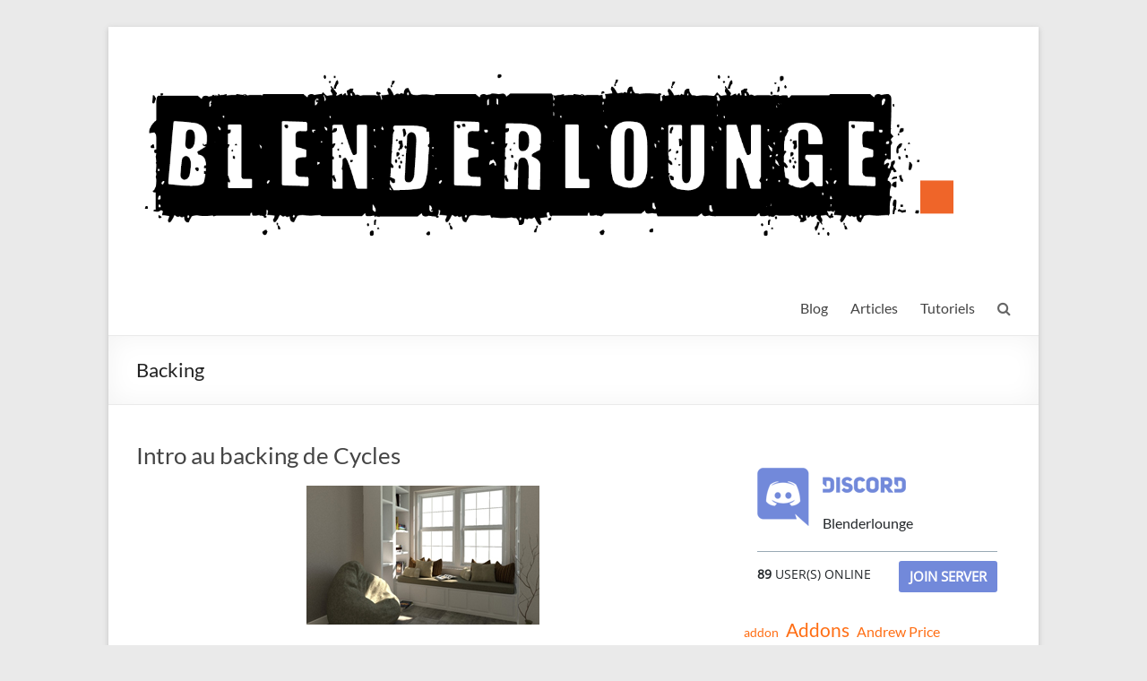

--- FILE ---
content_type: text/html; charset=UTF-8
request_url: http://blenderlounge.fr/tag/backing/
body_size: 12767
content:
<!DOCTYPE html>
<!--[if IE 7]>
<html class="ie ie7" lang="fr-FR">
<![endif]-->
<!--[if IE 8]>
<html class="ie ie8" lang="fr-FR">
<![endif]-->
<!--[if !(IE 7) & !(IE 8)]><!-->
<html lang="fr-FR">
<!--<![endif]-->
<head>
	<meta charset="UTF-8" />
	<meta name="viewport" content="width=device-width, initial-scale=1">
	<link rel="profile" href="http://gmpg.org/xfn/11" />
	<title>Backing &#8211; Blenderlounge</title>
<meta name='robots' content='max-image-preview:large' />
<link rel='dns-prefetch' href='//static.addtoany.com' />
<link rel="alternate" type="application/rss+xml" title="Blenderlounge &raquo; Flux" href="http://blenderlounge.fr/feed/" />
<link rel="alternate" type="application/rss+xml" title="Blenderlounge &raquo; Flux des commentaires" href="http://blenderlounge.fr/comments/feed/" />
<link rel="alternate" type="application/rss+xml" title="Blenderlounge &raquo; Flux de l’étiquette Backing" href="http://blenderlounge.fr/tag/backing/feed/" />
<style id='wp-img-auto-sizes-contain-inline-css' type='text/css'>
img:is([sizes=auto i],[sizes^="auto," i]){contain-intrinsic-size:3000px 1500px}
/*# sourceURL=wp-img-auto-sizes-contain-inline-css */
</style>
<link rel='stylesheet' id='superb-blocks-fontawesome-css-css' href='http://blenderlounge.fr/wp-content/plugins/superb-blocks/lib/fontawesome/css/all.min.css?ver=2.0.3' type='text/css' media='all' />
<style id='wp-emoji-styles-inline-css' type='text/css'>

	img.wp-smiley, img.emoji {
		display: inline !important;
		border: none !important;
		box-shadow: none !important;
		height: 1em !important;
		width: 1em !important;
		margin: 0 0.07em !important;
		vertical-align: -0.1em !important;
		background: none !important;
		padding: 0 !important;
	}
/*# sourceURL=wp-emoji-styles-inline-css */
</style>
<style id='wp-block-library-inline-css' type='text/css'>
:root{--wp-block-synced-color:#7a00df;--wp-block-synced-color--rgb:122,0,223;--wp-bound-block-color:var(--wp-block-synced-color);--wp-editor-canvas-background:#ddd;--wp-admin-theme-color:#007cba;--wp-admin-theme-color--rgb:0,124,186;--wp-admin-theme-color-darker-10:#006ba1;--wp-admin-theme-color-darker-10--rgb:0,107,160.5;--wp-admin-theme-color-darker-20:#005a87;--wp-admin-theme-color-darker-20--rgb:0,90,135;--wp-admin-border-width-focus:2px}@media (min-resolution:192dpi){:root{--wp-admin-border-width-focus:1.5px}}.wp-element-button{cursor:pointer}:root .has-very-light-gray-background-color{background-color:#eee}:root .has-very-dark-gray-background-color{background-color:#313131}:root .has-very-light-gray-color{color:#eee}:root .has-very-dark-gray-color{color:#313131}:root .has-vivid-green-cyan-to-vivid-cyan-blue-gradient-background{background:linear-gradient(135deg,#00d084,#0693e3)}:root .has-purple-crush-gradient-background{background:linear-gradient(135deg,#34e2e4,#4721fb 50%,#ab1dfe)}:root .has-hazy-dawn-gradient-background{background:linear-gradient(135deg,#faaca8,#dad0ec)}:root .has-subdued-olive-gradient-background{background:linear-gradient(135deg,#fafae1,#67a671)}:root .has-atomic-cream-gradient-background{background:linear-gradient(135deg,#fdd79a,#004a59)}:root .has-nightshade-gradient-background{background:linear-gradient(135deg,#330968,#31cdcf)}:root .has-midnight-gradient-background{background:linear-gradient(135deg,#020381,#2874fc)}:root{--wp--preset--font-size--normal:16px;--wp--preset--font-size--huge:42px}.has-regular-font-size{font-size:1em}.has-larger-font-size{font-size:2.625em}.has-normal-font-size{font-size:var(--wp--preset--font-size--normal)}.has-huge-font-size{font-size:var(--wp--preset--font-size--huge)}.has-text-align-center{text-align:center}.has-text-align-left{text-align:left}.has-text-align-right{text-align:right}.has-fit-text{white-space:nowrap!important}#end-resizable-editor-section{display:none}.aligncenter{clear:both}.items-justified-left{justify-content:flex-start}.items-justified-center{justify-content:center}.items-justified-right{justify-content:flex-end}.items-justified-space-between{justify-content:space-between}.screen-reader-text{border:0;clip-path:inset(50%);height:1px;margin:-1px;overflow:hidden;padding:0;position:absolute;width:1px;word-wrap:normal!important}.screen-reader-text:focus{background-color:#ddd;clip-path:none;color:#444;display:block;font-size:1em;height:auto;left:5px;line-height:normal;padding:15px 23px 14px;text-decoration:none;top:5px;width:auto;z-index:100000}html :where(.has-border-color){border-style:solid}html :where([style*=border-top-color]){border-top-style:solid}html :where([style*=border-right-color]){border-right-style:solid}html :where([style*=border-bottom-color]){border-bottom-style:solid}html :where([style*=border-left-color]){border-left-style:solid}html :where([style*=border-width]){border-style:solid}html :where([style*=border-top-width]){border-top-style:solid}html :where([style*=border-right-width]){border-right-style:solid}html :where([style*=border-bottom-width]){border-bottom-style:solid}html :where([style*=border-left-width]){border-left-style:solid}html :where(img[class*=wp-image-]){height:auto;max-width:100%}:where(figure){margin:0 0 1em}html :where(.is-position-sticky){--wp-admin--admin-bar--position-offset:var(--wp-admin--admin-bar--height,0px)}@media screen and (max-width:600px){html :where(.is-position-sticky){--wp-admin--admin-bar--position-offset:0px}}

/*# sourceURL=wp-block-library-inline-css */
</style><style id='wp-block-tag-cloud-inline-css' type='text/css'>
.wp-block-tag-cloud{box-sizing:border-box}.wp-block-tag-cloud.aligncenter{justify-content:center;text-align:center}.wp-block-tag-cloud a{display:inline-block;margin-right:5px}.wp-block-tag-cloud span{display:inline-block;margin-left:5px;text-decoration:none}:root :where(.wp-block-tag-cloud.is-style-outline){display:flex;flex-wrap:wrap;gap:1ch}:root :where(.wp-block-tag-cloud.is-style-outline a){border:1px solid;font-size:unset!important;margin-right:0;padding:1ch 2ch;text-decoration:none!important}
/*# sourceURL=http://blenderlounge.fr/wp-includes/blocks/tag-cloud/style.min.css */
</style>
<style id='global-styles-inline-css' type='text/css'>
:root{--wp--preset--aspect-ratio--square: 1;--wp--preset--aspect-ratio--4-3: 4/3;--wp--preset--aspect-ratio--3-4: 3/4;--wp--preset--aspect-ratio--3-2: 3/2;--wp--preset--aspect-ratio--2-3: 2/3;--wp--preset--aspect-ratio--16-9: 16/9;--wp--preset--aspect-ratio--9-16: 9/16;--wp--preset--color--black: #000000;--wp--preset--color--cyan-bluish-gray: #abb8c3;--wp--preset--color--white: #ffffff;--wp--preset--color--pale-pink: #f78da7;--wp--preset--color--vivid-red: #cf2e2e;--wp--preset--color--luminous-vivid-orange: #ff6900;--wp--preset--color--luminous-vivid-amber: #fcb900;--wp--preset--color--light-green-cyan: #7bdcb5;--wp--preset--color--vivid-green-cyan: #00d084;--wp--preset--color--pale-cyan-blue: #8ed1fc;--wp--preset--color--vivid-cyan-blue: #0693e3;--wp--preset--color--vivid-purple: #9b51e0;--wp--preset--gradient--vivid-cyan-blue-to-vivid-purple: linear-gradient(135deg,rgb(6,147,227) 0%,rgb(155,81,224) 100%);--wp--preset--gradient--light-green-cyan-to-vivid-green-cyan: linear-gradient(135deg,rgb(122,220,180) 0%,rgb(0,208,130) 100%);--wp--preset--gradient--luminous-vivid-amber-to-luminous-vivid-orange: linear-gradient(135deg,rgb(252,185,0) 0%,rgb(255,105,0) 100%);--wp--preset--gradient--luminous-vivid-orange-to-vivid-red: linear-gradient(135deg,rgb(255,105,0) 0%,rgb(207,46,46) 100%);--wp--preset--gradient--very-light-gray-to-cyan-bluish-gray: linear-gradient(135deg,rgb(238,238,238) 0%,rgb(169,184,195) 100%);--wp--preset--gradient--cool-to-warm-spectrum: linear-gradient(135deg,rgb(74,234,220) 0%,rgb(151,120,209) 20%,rgb(207,42,186) 40%,rgb(238,44,130) 60%,rgb(251,105,98) 80%,rgb(254,248,76) 100%);--wp--preset--gradient--blush-light-purple: linear-gradient(135deg,rgb(255,206,236) 0%,rgb(152,150,240) 100%);--wp--preset--gradient--blush-bordeaux: linear-gradient(135deg,rgb(254,205,165) 0%,rgb(254,45,45) 50%,rgb(107,0,62) 100%);--wp--preset--gradient--luminous-dusk: linear-gradient(135deg,rgb(255,203,112) 0%,rgb(199,81,192) 50%,rgb(65,88,208) 100%);--wp--preset--gradient--pale-ocean: linear-gradient(135deg,rgb(255,245,203) 0%,rgb(182,227,212) 50%,rgb(51,167,181) 100%);--wp--preset--gradient--electric-grass: linear-gradient(135deg,rgb(202,248,128) 0%,rgb(113,206,126) 100%);--wp--preset--gradient--midnight: linear-gradient(135deg,rgb(2,3,129) 0%,rgb(40,116,252) 100%);--wp--preset--font-size--small: 13px;--wp--preset--font-size--medium: 20px;--wp--preset--font-size--large: 36px;--wp--preset--font-size--x-large: 42px;--wp--preset--spacing--20: 0.44rem;--wp--preset--spacing--30: 0.67rem;--wp--preset--spacing--40: 1rem;--wp--preset--spacing--50: 1.5rem;--wp--preset--spacing--60: 2.25rem;--wp--preset--spacing--70: 3.38rem;--wp--preset--spacing--80: 5.06rem;--wp--preset--shadow--natural: 6px 6px 9px rgba(0, 0, 0, 0.2);--wp--preset--shadow--deep: 12px 12px 50px rgba(0, 0, 0, 0.4);--wp--preset--shadow--sharp: 6px 6px 0px rgba(0, 0, 0, 0.2);--wp--preset--shadow--outlined: 6px 6px 0px -3px rgb(255, 255, 255), 6px 6px rgb(0, 0, 0);--wp--preset--shadow--crisp: 6px 6px 0px rgb(0, 0, 0);}:where(.is-layout-flex){gap: 0.5em;}:where(.is-layout-grid){gap: 0.5em;}body .is-layout-flex{display: flex;}.is-layout-flex{flex-wrap: wrap;align-items: center;}.is-layout-flex > :is(*, div){margin: 0;}body .is-layout-grid{display: grid;}.is-layout-grid > :is(*, div){margin: 0;}:where(.wp-block-columns.is-layout-flex){gap: 2em;}:where(.wp-block-columns.is-layout-grid){gap: 2em;}:where(.wp-block-post-template.is-layout-flex){gap: 1.25em;}:where(.wp-block-post-template.is-layout-grid){gap: 1.25em;}.has-black-color{color: var(--wp--preset--color--black) !important;}.has-cyan-bluish-gray-color{color: var(--wp--preset--color--cyan-bluish-gray) !important;}.has-white-color{color: var(--wp--preset--color--white) !important;}.has-pale-pink-color{color: var(--wp--preset--color--pale-pink) !important;}.has-vivid-red-color{color: var(--wp--preset--color--vivid-red) !important;}.has-luminous-vivid-orange-color{color: var(--wp--preset--color--luminous-vivid-orange) !important;}.has-luminous-vivid-amber-color{color: var(--wp--preset--color--luminous-vivid-amber) !important;}.has-light-green-cyan-color{color: var(--wp--preset--color--light-green-cyan) !important;}.has-vivid-green-cyan-color{color: var(--wp--preset--color--vivid-green-cyan) !important;}.has-pale-cyan-blue-color{color: var(--wp--preset--color--pale-cyan-blue) !important;}.has-vivid-cyan-blue-color{color: var(--wp--preset--color--vivid-cyan-blue) !important;}.has-vivid-purple-color{color: var(--wp--preset--color--vivid-purple) !important;}.has-black-background-color{background-color: var(--wp--preset--color--black) !important;}.has-cyan-bluish-gray-background-color{background-color: var(--wp--preset--color--cyan-bluish-gray) !important;}.has-white-background-color{background-color: var(--wp--preset--color--white) !important;}.has-pale-pink-background-color{background-color: var(--wp--preset--color--pale-pink) !important;}.has-vivid-red-background-color{background-color: var(--wp--preset--color--vivid-red) !important;}.has-luminous-vivid-orange-background-color{background-color: var(--wp--preset--color--luminous-vivid-orange) !important;}.has-luminous-vivid-amber-background-color{background-color: var(--wp--preset--color--luminous-vivid-amber) !important;}.has-light-green-cyan-background-color{background-color: var(--wp--preset--color--light-green-cyan) !important;}.has-vivid-green-cyan-background-color{background-color: var(--wp--preset--color--vivid-green-cyan) !important;}.has-pale-cyan-blue-background-color{background-color: var(--wp--preset--color--pale-cyan-blue) !important;}.has-vivid-cyan-blue-background-color{background-color: var(--wp--preset--color--vivid-cyan-blue) !important;}.has-vivid-purple-background-color{background-color: var(--wp--preset--color--vivid-purple) !important;}.has-black-border-color{border-color: var(--wp--preset--color--black) !important;}.has-cyan-bluish-gray-border-color{border-color: var(--wp--preset--color--cyan-bluish-gray) !important;}.has-white-border-color{border-color: var(--wp--preset--color--white) !important;}.has-pale-pink-border-color{border-color: var(--wp--preset--color--pale-pink) !important;}.has-vivid-red-border-color{border-color: var(--wp--preset--color--vivid-red) !important;}.has-luminous-vivid-orange-border-color{border-color: var(--wp--preset--color--luminous-vivid-orange) !important;}.has-luminous-vivid-amber-border-color{border-color: var(--wp--preset--color--luminous-vivid-amber) !important;}.has-light-green-cyan-border-color{border-color: var(--wp--preset--color--light-green-cyan) !important;}.has-vivid-green-cyan-border-color{border-color: var(--wp--preset--color--vivid-green-cyan) !important;}.has-pale-cyan-blue-border-color{border-color: var(--wp--preset--color--pale-cyan-blue) !important;}.has-vivid-cyan-blue-border-color{border-color: var(--wp--preset--color--vivid-cyan-blue) !important;}.has-vivid-purple-border-color{border-color: var(--wp--preset--color--vivid-purple) !important;}.has-vivid-cyan-blue-to-vivid-purple-gradient-background{background: var(--wp--preset--gradient--vivid-cyan-blue-to-vivid-purple) !important;}.has-light-green-cyan-to-vivid-green-cyan-gradient-background{background: var(--wp--preset--gradient--light-green-cyan-to-vivid-green-cyan) !important;}.has-luminous-vivid-amber-to-luminous-vivid-orange-gradient-background{background: var(--wp--preset--gradient--luminous-vivid-amber-to-luminous-vivid-orange) !important;}.has-luminous-vivid-orange-to-vivid-red-gradient-background{background: var(--wp--preset--gradient--luminous-vivid-orange-to-vivid-red) !important;}.has-very-light-gray-to-cyan-bluish-gray-gradient-background{background: var(--wp--preset--gradient--very-light-gray-to-cyan-bluish-gray) !important;}.has-cool-to-warm-spectrum-gradient-background{background: var(--wp--preset--gradient--cool-to-warm-spectrum) !important;}.has-blush-light-purple-gradient-background{background: var(--wp--preset--gradient--blush-light-purple) !important;}.has-blush-bordeaux-gradient-background{background: var(--wp--preset--gradient--blush-bordeaux) !important;}.has-luminous-dusk-gradient-background{background: var(--wp--preset--gradient--luminous-dusk) !important;}.has-pale-ocean-gradient-background{background: var(--wp--preset--gradient--pale-ocean) !important;}.has-electric-grass-gradient-background{background: var(--wp--preset--gradient--electric-grass) !important;}.has-midnight-gradient-background{background: var(--wp--preset--gradient--midnight) !important;}.has-small-font-size{font-size: var(--wp--preset--font-size--small) !important;}.has-medium-font-size{font-size: var(--wp--preset--font-size--medium) !important;}.has-large-font-size{font-size: var(--wp--preset--font-size--large) !important;}.has-x-large-font-size{font-size: var(--wp--preset--font-size--x-large) !important;}
/*# sourceURL=global-styles-inline-css */
</style>

<style id='classic-theme-styles-inline-css' type='text/css'>
/*! This file is auto-generated */
.wp-block-button__link{color:#fff;background-color:#32373c;border-radius:9999px;box-shadow:none;text-decoration:none;padding:calc(.667em + 2px) calc(1.333em + 2px);font-size:1.125em}.wp-block-file__button{background:#32373c;color:#fff;text-decoration:none}
/*# sourceURL=/wp-includes/css/classic-themes.min.css */
</style>
<link rel='stylesheet' id='cptch_stylesheet-css' href='http://blenderlounge.fr/wp-content/plugins/captcha/css/front_end_style.css?ver=4.4.5' type='text/css' media='all' />
<link rel='stylesheet' id='dashicons-css' href='http://blenderlounge.fr/wp-includes/css/dashicons.min.css?ver=6.9' type='text/css' media='all' />
<link rel='stylesheet' id='cptch_desktop_style-css' href='http://blenderlounge.fr/wp-content/plugins/captcha/css/desktop_style.css?ver=4.4.5' type='text/css' media='all' />
<link rel='stylesheet' id='wp-discord-css' href='http://blenderlounge.fr/wp-content/plugins/wp-discord/public/css/wp-discord.css?ver=0.4.3' type='text/css' media='all' />
<link rel='stylesheet' id='wp-syntax-css-css' href='http://blenderlounge.fr/wp-content/plugins/wp-syntax/css/wp-syntax.css?ver=1.1' type='text/css' media='all' />
<link rel='stylesheet' id='spacious_style-css' href='http://blenderlounge.fr/wp-content/themes/spacious/style.css?ver=6.9' type='text/css' media='all' />
<style id='spacious_style-inline-css' type='text/css'>
.previous a:hover, .next a:hover, a, #site-title a:hover, .main-navigation ul li.current_page_item a, .main-navigation ul li:hover > a, .main-navigation ul li ul li a:hover, .main-navigation ul li ul li:hover > a, .main-navigation ul li.current-menu-item ul li a:hover, .main-navigation ul li:hover > .sub-toggle, .main-navigation a:hover, .main-navigation ul li.current-menu-item a, .main-navigation ul li.current_page_ancestor a, .main-navigation ul li.current-menu-ancestor a, .main-navigation ul li.current_page_item a, .main-navigation ul li:hover > a, .small-menu a:hover, .small-menu ul li.current-menu-item a, .small-menu ul li.current_page_ancestor a, .small-menu ul li.current-menu-ancestor a, .small-menu ul li.current_page_item a, .small-menu ul li:hover > a, .breadcrumb a:hover, .tg-one-half .widget-title a:hover, .tg-one-third .widget-title a:hover, .tg-one-fourth .widget-title a:hover, .pagination a span:hover, #content .comments-area a.comment-permalink:hover, .comments-area .comment-author-link a:hover, .comment .comment-reply-link:hover, .nav-previous a:hover, .nav-next a:hover, #wp-calendar #today, .footer-widgets-area a:hover, .footer-socket-wrapper .copyright a:hover, .read-more, .more-link, .post .entry-title a:hover, .page .entry-title a:hover, .post .entry-meta a:hover, .type-page .entry-meta a:hover, .single #content .tags a:hover, .widget_testimonial .testimonial-icon:before, .header-action .search-wrapper:hover .fa{color:rgb(255,110,20);}.spacious-button, input[type="reset"], input[type="button"], input[type="submit"], button, #featured-slider .slider-read-more-button, #controllers a:hover, #controllers a.active, .pagination span ,.site-header .menu-toggle:hover, .call-to-action-button, .comments-area .comment-author-link span, a#back-top:before, .post .entry-meta .read-more-link, a#scroll-up, .search-form span, .main-navigation .tg-header-button-wrap.button-one a{background-color:rgb(255,110,20);}.main-small-navigation li:hover, .main-small-navigation ul > .current_page_item, .main-small-navigation ul > .current-menu-item, .spacious-woocommerce-cart-views .cart-value{background:rgb(255,110,20);}.main-navigation ul li ul, .widget_testimonial .testimonial-post{border-top-color:rgb(255,110,20);}blockquote, .call-to-action-content-wrapper{border-left-color:rgb(255,110,20);}.site-header .menu-toggle:hover.entry-meta a.read-more:hover,#featured-slider .slider-read-more-button:hover,.call-to-action-button:hover,.entry-meta .read-more-link:hover,.spacious-button:hover, input[type="reset"]:hover, input[type="button"]:hover, input[type="submit"]:hover, button:hover{background:#0000000000000000;}.pagination a span:hover, .main-navigation .tg-header-button-wrap.button-one a{border-color:rgb(255,110,20);}.widget-title span{border-bottom-color:rgb(255,110,20);}.widget_service_block a.more-link:hover, .widget_featured_single_post a.read-more:hover,#secondary a:hover,logged-in-as:hover  a,.single-page p a:hover{color:#0000000000000000;}.main-navigation .tg-header-button-wrap.button-one a:hover{background-color:#0000000000000000;}
/*# sourceURL=spacious_style-inline-css */
</style>
<link rel='stylesheet' id='spacious-genericons-css' href='http://blenderlounge.fr/wp-content/themes/spacious/genericons/genericons.css?ver=3.3.1' type='text/css' media='all' />
<link rel='stylesheet' id='spacious-font-awesome-css' href='http://blenderlounge.fr/wp-content/themes/spacious/font-awesome/css/font-awesome.min.css?ver=4.7.0' type='text/css' media='all' />
<link rel='stylesheet' id='addtoany-css' href='http://blenderlounge.fr/wp-content/plugins/add-to-any/addtoany.min.css?ver=1.16' type='text/css' media='all' />
<script type="text/javascript" id="addtoany-core-js-before">
/* <![CDATA[ */
window.a2a_config=window.a2a_config||{};a2a_config.callbacks=[];a2a_config.overlays=[];a2a_config.templates={};a2a_localize = {
	Share: "Partager",
	Save: "Enregistrer",
	Subscribe: "S'abonner",
	Email: "E-mail",
	Bookmark: "Signet",
	ShowAll: "Montrer tout",
	ShowLess: "Montrer moins",
	FindServices: "Trouver des service(s)",
	FindAnyServiceToAddTo: "Trouver instantan&eacute;ment des services &agrave; ajouter &agrave;",
	PoweredBy: "Propuls&eacute; par",
	ShareViaEmail: "Partager par e-mail",
	SubscribeViaEmail: "S’abonner par e-mail",
	BookmarkInYourBrowser: "Ajouter un signet dans votre navigateur",
	BookmarkInstructions: "Appuyez sur Ctrl+D ou \u2318+D pour mettre cette page en signet",
	AddToYourFavorites: "Ajouter &agrave; vos favoris",
	SendFromWebOrProgram: "Envoyer depuis n’importe quelle adresse e-mail ou logiciel e-mail",
	EmailProgram: "Programme d’e-mail",
	More: "Plus&#8230;",
	ThanksForSharing: "Merci de partager !",
	ThanksForFollowing: "Merci de nous suivre !"
};


//# sourceURL=addtoany-core-js-before
/* ]]> */
</script>
<script type="text/javascript" async src="https://static.addtoany.com/menu/page.js" id="addtoany-core-js"></script>
<script type="text/javascript" src="http://blenderlounge.fr/wp-includes/js/jquery/jquery.min.js?ver=3.7.1" id="jquery-core-js"></script>
<script type="text/javascript" src="http://blenderlounge.fr/wp-includes/js/jquery/jquery-migrate.min.js?ver=3.4.1" id="jquery-migrate-js"></script>
<script type="text/javascript" async src="http://blenderlounge.fr/wp-content/plugins/add-to-any/addtoany.min.js?ver=1.1" id="addtoany-jquery-js"></script>
<script type="text/javascript" src="http://blenderlounge.fr/wp-content/plugins/wp-discord/public/js/wp-discord.js?ver=0.4.3" id="wp-discord-js"></script>
<script type="text/javascript" src="http://blenderlounge.fr/wp-content/themes/spacious/js/spacious-custom.js?ver=6.9" id="spacious-custom-js"></script>
<link rel="https://api.w.org/" href="http://blenderlounge.fr/wp-json/" /><link rel="alternate" title="JSON" type="application/json" href="http://blenderlounge.fr/wp-json/wp/v2/tags/180" /><link rel="EditURI" type="application/rsd+xml" title="RSD" href="http://blenderlounge.fr/xmlrpc.php?rsd" />
<meta name="generator" content="WordPress 6.9" />
<!-- All in one Favicon 4.7 --><link rel="icon" href="http://blenderlounge.fr/wp-content/uploads/2013/08/blenderlounge.png" type="image/png"/>
<link rel="icon" href="http://blenderlounge.fr/wp-content/uploads/2022/11/blenderlounge_logo_mini-230x230.jpg" sizes="32x32" />
<link rel="icon" href="http://blenderlounge.fr/wp-content/uploads/2022/11/blenderlounge_logo_mini-230x230.jpg" sizes="192x192" />
<link rel="apple-touch-icon" href="http://blenderlounge.fr/wp-content/uploads/2022/11/blenderlounge_logo_mini-230x230.jpg" />
<meta name="msapplication-TileImage" content="http://blenderlounge.fr/wp-content/uploads/2022/11/blenderlounge_logo_mini.jpg" />
		<style type="text/css"> blockquote { border-left: 3px solid rgb(255,110,20); }
			.spacious-button, input[type="reset"], input[type="button"], input[type="submit"], button { background-color: rgb(255,110,20); }
			.previous a:hover, .next a:hover { 	color: rgb(255,110,20); }
			a { color: rgb(255,110,20); }
			#site-title a:hover { color: rgb(255,110,20); }
			.main-navigation ul li.current_page_item a, .main-navigation ul li:hover > a { color: rgb(255,110,20); }
			.main-navigation ul li ul { border-top: 1px solid rgb(255,110,20); }
			.main-navigation ul li ul li a:hover, .main-navigation ul li ul li:hover > a, .main-navigation ul li.current-menu-item ul li a:hover, .main-navigation ul li:hover > .sub-toggle { color: rgb(255,110,20); }
			.site-header .menu-toggle:hover.entry-meta a.read-more:hover,#featured-slider .slider-read-more-button:hover,.call-to-action-button:hover,.entry-meta .read-more-link:hover,.spacious-button:hover, input[type="reset"]:hover, input[type="button"]:hover, input[type="submit"]:hover, button:hover { background: #0000000000000000; }
			.main-small-navigation li:hover { background: rgb(255,110,20); }
			.main-small-navigation ul > .current_page_item, .main-small-navigation ul > .current-menu-item { background: rgb(255,110,20); }
			.main-navigation a:hover, .main-navigation ul li.current-menu-item a, .main-navigation ul li.current_page_ancestor a, .main-navigation ul li.current-menu-ancestor a, .main-navigation ul li.current_page_item a, .main-navigation ul li:hover > a  { color: rgb(255,110,20); }
			.small-menu a:hover, .small-menu ul li.current-menu-item a, .small-menu ul li.current_page_ancestor a, .small-menu ul li.current-menu-ancestor a, .small-menu ul li.current_page_item a, .small-menu ul li:hover > a { color: rgb(255,110,20); }
			#featured-slider .slider-read-more-button { background-color: rgb(255,110,20); }
			#controllers a:hover, #controllers a.active { background-color: rgb(255,110,20); color: rgb(255,110,20); }
			.widget_service_block a.more-link:hover, .widget_featured_single_post a.read-more:hover,#secondary a:hover,logged-in-as:hover  a,.single-page p a:hover{ color: #0000000000000000; }
			.breadcrumb a:hover { color: rgb(255,110,20); }
			.tg-one-half .widget-title a:hover, .tg-one-third .widget-title a:hover, .tg-one-fourth .widget-title a:hover { color: rgb(255,110,20); }
			.pagination span ,.site-header .menu-toggle:hover{ background-color: rgb(255,110,20); }
			.pagination a span:hover { color: rgb(255,110,20); border-color: rgb(255,110,20); }
			.widget_testimonial .testimonial-post { border-color: rgb(255,110,20) #EAEAEA #EAEAEA #EAEAEA; }
			.call-to-action-content-wrapper { border-color: #EAEAEA #EAEAEA #EAEAEA rgb(255,110,20); }
			.call-to-action-button { background-color: rgb(255,110,20); }
			#content .comments-area a.comment-permalink:hover { color: rgb(255,110,20); }
			.comments-area .comment-author-link a:hover { color: rgb(255,110,20); }
			.comments-area .comment-author-link span { background-color: rgb(255,110,20); }
			.comment .comment-reply-link:hover { color: rgb(255,110,20); }
			.nav-previous a:hover, .nav-next a:hover { color: rgb(255,110,20); }
			#wp-calendar #today { color: rgb(255,110,20); }
			.widget-title span { border-bottom: 2px solid rgb(255,110,20); }
			.footer-widgets-area a:hover { color: rgb(255,110,20) !important; }
			.footer-socket-wrapper .copyright a:hover { color: rgb(255,110,20); }
			a#back-top:before { background-color: rgb(255,110,20); }
			.read-more, .more-link { color: rgb(255,110,20); }
			.post .entry-title a:hover, .page .entry-title a:hover { color: rgb(255,110,20); }
			.post .entry-meta .read-more-link { background-color: rgb(255,110,20); }
			.post .entry-meta a:hover, .type-page .entry-meta a:hover { color: rgb(255,110,20); }
			.single #content .tags a:hover { color: rgb(255,110,20); }
			.widget_testimonial .testimonial-icon:before { color: rgb(255,110,20); }
			a#scroll-up { background-color: rgb(255,110,20); }
			.search-form span { background-color: rgb(255,110,20); }.header-action .search-wrapper:hover .fa{ color: rgb(255,110,20)} .spacious-woocommerce-cart-views .cart-value { background:rgb(255,110,20)}.main-navigation .tg-header-button-wrap.button-one a{background-color:rgb(255,110,20)} .main-navigation .tg-header-button-wrap.button-one a{border-color:rgb(255,110,20)}.main-navigation .tg-header-button-wrap.button-one a:hover{background-color:#0000000000000000}.main-navigation .tg-header-button-wrap.button-one a:hover{border-color:#0000000000000000}</style>
		</head>

<body class="archive tag tag-backing tag-180 wp-custom-logo wp-embed-responsive wp-theme-spacious  narrow-978">


<div id="page" class="hfeed site">
	<a class="skip-link screen-reader-text" href="#main">Aller au contenu</a>

	
	
	<header id="masthead" class="site-header clearfix spacious-header-display-one">

		
		
		<div id="header-text-nav-container" class="">

			<div class="inner-wrap" id="spacious-header-display-one">

				<div id="header-text-nav-wrap" class="clearfix">
					<div id="header-left-section">
													<div id="header-logo-image">

								<a href="http://blenderlounge.fr/" class="custom-logo-link" rel="home"><img width="1410" height="400" src="http://blenderlounge.fr/wp-content/uploads/2022/11/cropped-logo_large.png" class="custom-logo" alt="Blenderlounge" decoding="async" fetchpriority="high" srcset="http://blenderlounge.fr/wp-content/uploads/2022/11/cropped-logo_large.png 1410w, http://blenderlounge.fr/wp-content/uploads/2022/11/cropped-logo_large-300x85.png 300w, http://blenderlounge.fr/wp-content/uploads/2022/11/cropped-logo_large-1024x290.png 1024w, http://blenderlounge.fr/wp-content/uploads/2022/11/cropped-logo_large-768x218.png 768w" sizes="(max-width: 1410px) 100vw, 1410px" /></a>
							</div><!-- #header-logo-image -->

							
						<div id="header-text" class="screen-reader-text">
															<h3 id="site-title">
									<a href="http://blenderlounge.fr/"
									   title="Blenderlounge"
									   rel="home">Blenderlounge</a>
								</h3>
														<p id="site-description">Le site de news sur Blender</p>
							<!-- #site-description -->
						</div><!-- #header-text -->

					</div><!-- #header-left-section -->
					<div id="header-right-section">
						
													<div class="header-action">
																	<div class="search-wrapper">
										<div class="search">
											<i class="fa fa-search"> </i>
										</div>
										<div class="header-search-form">
											<form action="http://blenderlounge.fr/" class="search-form searchform clearfix" method="get">
	<div class="search-wrap">
		<input type="text" placeholder="Recherche" class="s field" name="s">
		<button class="search-icon" type="submit"></button>
	</div>
</form><!-- .searchform -->										</div>
									</div><!-- /.search-wrapper -->
															</div>
						
						
		<nav id="site-navigation" class="main-navigation clearfix   " role="navigation">
			<p class="menu-toggle">
				<span class="screen-reader-text">Menu</span>
			</p>
			<div class="menu-primary-container"><ul id="menu-menu-1" class="menu"><li id="menu-item-89" class="menu-item menu-item-type-taxonomy menu-item-object-category menu-item-89"><a href="http://blenderlounge.fr/category/blog/">Blog</a></li>
<li id="menu-item-90" class="menu-item menu-item-type-taxonomy menu-item-object-category menu-item-90"><a href="http://blenderlounge.fr/category/articles/">Articles</a></li>
<li id="menu-item-91" class="menu-item menu-item-type-taxonomy menu-item-object-category menu-item-has-children menu-item-91"><a href="http://blenderlounge.fr/category/tutoriels/">Tutoriels</a>
<ul class="sub-menu">
	<li id="menu-item-99" class="menu-item menu-item-type-taxonomy menu-item-object-category menu-item-99"><a href="http://blenderlounge.fr/category/tutoriels/tutoriels-blenderlounge/">Tutoriels Blenderlounge</a></li>
	<li id="menu-item-100" class="menu-item menu-item-type-taxonomy menu-item-object-category menu-item-100"><a href="http://blenderlounge.fr/category/tutoriels/tutoriels-du-net/">Tutoriels du net</a></li>
</ul>
</li>
</ul></div>		</nav>

		
					</div><!-- #header-right-section -->

				</div><!-- #header-text-nav-wrap -->
			</div><!-- .inner-wrap -->
					</div><!-- #header-text-nav-container -->

		
						<div class="header-post-title-container clearfix">
					<div class="inner-wrap">
						<div class="post-title-wrapper">
																								<h1 class="header-post-title-class">Backing</h1>
																						</div>
											</div>
				</div>
					</header>
			<div id="main" class="clearfix">
		<div class="inner-wrap">

	
	<div id="primary">
		<div id="content" class="clearfix">

			
				
					
<article id="post-1815" class="post-1815 post type-post status-publish format-standard has-post-thumbnail hentry category-blog category-tutoriels category-tutoriels-du-net tag-backing tag-cycles tag-tutoriel-du-net">
	
		<header class="entry-header">
	<h2 class="entry-title">
		<a href="http://blenderlounge.fr/intro-au-backing-de-cycles/" title="Intro au backing de Cycles">Intro au backing de Cycles</a>
	</h2><!-- .entry-title -->
	</header>
	
	<figure class="post-featured-image"><a href="http://blenderlounge.fr/intro-au-backing-de-cycles/" title="Intro au backing de Cycles"><img width="260" height="155" src="http://blenderlounge.fr/wp-content/uploads/2014/07/cycles_backing.jpg" class="attachment-featured size-featured wp-post-image" alt="Intro au backing de Cycles" title="Intro au backing de Cycles" decoding="async" /></a></figure>
	<div class="entry-content clearfix">
		<p>Andrew Price nous présente un tuto sur le backing sur Cycles.</p>
	</div>

	<footer class="entry-meta-bar clearfix"><div class="entry-meta clearfix">
			<span class="by-author author vcard"><a class="url fn n"
			                                        href="http://blenderlounge.fr/author/pitiwazou/">Pitiwazou</a></span>

			<span class="date"><a href="http://blenderlounge.fr/intro-au-backing-de-cycles/" title="12 h 44 min" rel="bookmark"><time class="entry-date published" datetime="2014-07-24T12:44:53+02:00">24 juillet 2014</time></a></span>				<span class="category"><a href="http://blenderlounge.fr/category/blog/" rel="category tag">Blog</a>, <a href="http://blenderlounge.fr/category/tutoriels/" rel="category tag">Tutoriels</a>, <a href="http://blenderlounge.fr/category/tutoriels/tutoriels-du-net/" rel="category tag">Tutoriels du net</a></span>
								<span
					class="comments"><a href="http://blenderlounge.fr/intro-au-backing-de-cycles/#respond">0 Commentaires</a></span>
								<span class="read-more-link">
						<a class="read-more"
						   href="http://blenderlounge.fr/intro-au-backing-de-cycles/">Lire la suite</a>
					</span>
					</div></footer>
	</article>

				
				
			
		</div><!-- #content -->
	</div><!-- #primary -->

	
<div id="secondary">
			
		<div id="wp-discord" class="wpd-white">
<div class="wpd-head">
<img src="http://blenderlounge.fr/wp-content/plugins/wp-discord/includes/../public/img/icon.png" class="wpd-icon">
<img src="http://blenderlounge.fr/wp-content/plugins/wp-discord/includes/../public/img/discord.png" class="wpd-name">
<h3>Blenderlounge</h3>
</div>
<div class="wpd-info">
<span><strong>89</strong> User(s) Online</span>
<a href="https://discordapp.com/invite/aZzz9sZs" target="_blank">Join Server</a>
</div>
</div>
<aside id="block-8" class="widget widget_block widget_tag_cloud"><p class="wp-block-tag-cloud"><a href="http://blenderlounge.fr/tag/addon/" class="tag-cloud-link tag-link-140 tag-link-position-1" style="font-size: 10.684931506849pt;" aria-label="addon (16 éléments)">addon</a>
<a href="http://blenderlounge.fr/tag/addons/" class="tag-cloud-link tag-link-34 tag-link-position-2" style="font-size: 15.767123287671pt;" aria-label="Addons (56 éléments)">Addons</a>
<a href="http://blenderlounge.fr/tag/andrew-price/" class="tag-cloud-link tag-link-125 tag-link-position-3" style="font-size: 11.739726027397pt;" aria-label="Andrew Price (21 éléments)">Andrew Price</a>
<a href="http://blenderlounge.fr/tag/animation/" class="tag-cloud-link tag-link-63 tag-link-position-4" style="font-size: 16.054794520548pt;" aria-label="animation (61 éléments)">animation</a>
<a href="http://blenderlounge.fr/tag/artistes/" class="tag-cloud-link tag-link-15 tag-link-position-5" style="font-size: 16.054794520548pt;" aria-label="Artistes (60 éléments)">Artistes</a>
<a href="http://blenderlounge.fr/tag/blender/" class="tag-cloud-link tag-link-19 tag-link-position-6" style="font-size: 21.712328767123pt;" aria-label="blender (240 éléments)">blender</a>
<a href="http://blenderlounge.fr/tag/blender-2-8/" class="tag-cloud-link tag-link-545 tag-link-position-7" style="font-size: 13.945205479452pt;" aria-label="Blender 2.8 (36 éléments)">Blender 2.8</a>
<a href="http://blenderlounge.fr/tag/blender-2-70/" class="tag-cloud-link tag-link-135 tag-link-position-8" style="font-size: 9.2465753424658pt;" aria-label="Blender 2.70 (11 éléments)">Blender 2.70</a>
<a href="http://blenderlounge.fr/tag/blender-2-71/" class="tag-cloud-link tag-link-149 tag-link-position-9" style="font-size: 12.794520547945pt;" aria-label="Blender 2.71 (27 éléments)">Blender 2.71</a>
<a href="http://blenderlounge.fr/tag/blender-2-72/" class="tag-cloud-link tag-link-193 tag-link-position-10" style="font-size: 12.602739726027pt;" aria-label="Blender 2.72 (26 éléments)">Blender 2.72</a>
<a href="http://blenderlounge.fr/tag/blender-2-73/" class="tag-cloud-link tag-link-218 tag-link-position-11" style="font-size: 10.684931506849pt;" aria-label="Blender 2.73 (16 éléments)">Blender 2.73</a>
<a href="http://blenderlounge.fr/tag/blender-2-74/" class="tag-cloud-link tag-link-247 tag-link-position-12" style="font-size: 13.561643835616pt;" aria-label="Blender 2.74 (33 éléments)">Blender 2.74</a>
<a href="http://blenderlounge.fr/tag/blender-cookie/" class="tag-cloud-link tag-link-58 tag-link-position-13" style="font-size: 11.547945205479pt;" aria-label="blender cookie (20 éléments)">blender cookie</a>
<a href="http://blenderlounge.fr/tag/blender-guru/" class="tag-cloud-link tag-link-118 tag-link-position-14" style="font-size: 9.9178082191781pt;" aria-label="Blender Guru (13 éléments)">Blender Guru</a>
<a href="http://blenderlounge.fr/tag/cgcookie/" class="tag-cloud-link tag-link-46 tag-link-position-15" style="font-size: 10.205479452055pt;" aria-label="cgcookie (14 éléments)">cgcookie</a>
<a href="http://blenderlounge.fr/tag/communaute/" class="tag-cloud-link tag-link-23 tag-link-position-16" style="font-size: 16.72602739726pt;" aria-label="Communauté (72 éléments)">Communauté</a>
<a href="http://blenderlounge.fr/tag/compositing/" class="tag-cloud-link tag-link-173 tag-link-position-17" style="font-size: 11.739726027397pt;" aria-label="compositing (21 éléments)">compositing</a>
<a href="http://blenderlounge.fr/tag/concours/" class="tag-cloud-link tag-link-16 tag-link-position-18" style="font-size: 8pt;" aria-label="Concours (8 éléments)">Concours</a>
<a href="http://blenderlounge.fr/tag/cycles/" class="tag-cloud-link tag-link-132 tag-link-position-19" style="font-size: 19.602739726027pt;" aria-label="Cycles (143 éléments)">Cycles</a>
<a href="http://blenderlounge.fr/tag/developer-meeting-notes/" class="tag-cloud-link tag-link-94 tag-link-position-20" style="font-size: 13.465753424658pt;" aria-label="Developer Meeting Notes (32 éléments)">Developer Meeting Notes</a>
<a href="http://blenderlounge.fr/tag/developer-metting-notes/" class="tag-cloud-link tag-link-97 tag-link-position-21" style="font-size: 16.534246575342pt;" aria-label="Developer Metting Notes (68 éléments)">Developer Metting Notes</a>
<a href="http://blenderlounge.fr/tag/gleb-alexandrov/" class="tag-cloud-link tag-link-235 tag-link-position-22" style="font-size: 9.5342465753425pt;" aria-label="Gleb Alexandrov (12 éléments)">Gleb Alexandrov</a>
<a href="http://blenderlounge.fr/tag/grease-pencil/" class="tag-cloud-link tag-link-217 tag-link-position-23" style="font-size: 11.164383561644pt;" aria-label="Grease Pencil (18 éléments)">Grease Pencil</a>
<a href="http://blenderlounge.fr/tag/interview/" class="tag-cloud-link tag-link-31 tag-link-position-24" style="font-size: 8pt;" aria-label="Interview (8 éléments)">Interview</a>
<a href="http://blenderlounge.fr/tag/livre/" class="tag-cloud-link tag-link-35 tag-link-position-25" style="font-size: 8pt;" aria-label="livre (8 éléments)">livre</a>
<a href="http://blenderlounge.fr/tag/mattereal/" class="tag-cloud-link tag-link-119 tag-link-position-26" style="font-size: 8.8630136986301pt;" aria-label="MatteReal (10 éléments)">MatteReal</a>
<a href="http://blenderlounge.fr/tag/modelisation/" class="tag-cloud-link tag-link-26 tag-link-position-27" style="font-size: 14.808219178082pt;" aria-label="modélisation (45 éléments)">modélisation</a>
<a href="http://blenderlounge.fr/tag/moteur-de-rendu/" class="tag-cloud-link tag-link-30 tag-link-position-28" style="font-size: 9.5342465753425pt;" aria-label="Moteur de Rendu (12 éléments)">Moteur de Rendu</a>
<a href="http://blenderlounge.fr/tag/painting/" class="tag-cloud-link tag-link-120 tag-link-position-29" style="font-size: 9.9178082191781pt;" aria-label="Painting (13 éléments)">Painting</a>
<a href="http://blenderlounge.fr/tag/podcast/" class="tag-cloud-link tag-link-60 tag-link-position-30" style="font-size: 11.547945205479pt;" aria-label="Podcast (20 éléments)">Podcast</a>
<a href="http://blenderlounge.fr/tag/project-gooseberry/" class="tag-cloud-link tag-link-108 tag-link-position-31" style="font-size: 9.9178082191781pt;" aria-label="Project Gooseberry (13 éléments)">Project Gooseberry</a>
<a href="http://blenderlounge.fr/tag/python/" class="tag-cloud-link tag-link-165 tag-link-position-32" style="font-size: 8.8630136986301pt;" aria-label="Python (10 éléments)">Python</a>
<a href="http://blenderlounge.fr/tag/render/" class="tag-cloud-link tag-link-65 tag-link-position-33" style="font-size: 8pt;" aria-label="render (8 éléments)">render</a>
<a href="http://blenderlounge.fr/tag/rigging/" class="tag-cloud-link tag-link-143 tag-link-position-34" style="font-size: 13.082191780822pt;" aria-label="Rigging (29 éléments)">Rigging</a>
<a href="http://blenderlounge.fr/tag/sculpting/" class="tag-cloud-link tag-link-146 tag-link-position-35" style="font-size: 9.2465753424658pt;" aria-label="Sculpting (11 éléments)">Sculpting</a>
<a href="http://blenderlounge.fr/tag/shaders/" class="tag-cloud-link tag-link-124 tag-link-position-36" style="font-size: 10.397260273973pt;" aria-label="Shaders (15 éléments)">Shaders</a>
<a href="http://blenderlounge.fr/tag/sheep-it/" class="tag-cloud-link tag-link-79 tag-link-position-37" style="font-size: 9.2465753424658pt;" aria-label="Sheep it (11 éléments)">Sheep it</a>
<a href="http://blenderlounge.fr/tag/tips/" class="tag-cloud-link tag-link-22 tag-link-position-38" style="font-size: 12.602739726027pt;" aria-label="tips (26 éléments)">tips</a>
<a href="http://blenderlounge.fr/tag/toutapprendre/" class="tag-cloud-link tag-link-121 tag-link-position-39" style="font-size: 8.8630136986301pt;" aria-label="ToutApprendre (10 éléments)">ToutApprendre</a>
<a href="http://blenderlounge.fr/tag/traduction/" class="tag-cloud-link tag-link-565 tag-link-position-40" style="font-size: 12.315068493151pt;" aria-label="traduction (24 éléments)">traduction</a>
<a href="http://blenderlounge.fr/tag/tuto/" class="tag-cloud-link tag-link-89 tag-link-position-41" style="font-size: 14.13698630137pt;" aria-label="Tuto (38 éléments)">Tuto</a>
<a href="http://blenderlounge.fr/tag/tutoriel-du-net/" class="tag-cloud-link tag-link-13 tag-link-position-42" style="font-size: 22pt;" aria-label="Tutoriel du Net (255 éléments)">Tutoriel du Net</a>
<a href="http://blenderlounge.fr/tag/tutoriels-blenderlounge/" class="tag-cloud-link tag-link-353 tag-link-position-43" style="font-size: 18.164383561644pt;" aria-label="Tutoriels Blenderlounge (102 éléments)">Tutoriels Blenderlounge</a>
<a href="http://blenderlounge.fr/tag/tutoriels-du-net-2/" class="tag-cloud-link tag-link-12 tag-link-position-44" style="font-size: 8pt;" aria-label="Tutoriels du Net (8 éléments)">Tutoriels du Net</a>
<a href="http://blenderlounge.fr/tag/videos/" class="tag-cloud-link tag-link-14 tag-link-position-45" style="font-size: 15.383561643836pt;" aria-label="Vidéos (52 éléments)">Vidéos</a></p></aside>	</div>

	

</div><!-- .inner-wrap -->
</div><!-- #main -->

<footer id="colophon" class="clearfix">
		<div class="footer-socket-wrapper clearfix">
		<div class="inner-wrap">
			<div class="footer-socket-area">
				<div class="copyright">Copyright &copy; 2026 <a href="http://blenderlounge.fr/" title="Blenderlounge" ><span>Blenderlounge</span></a>. All rights reserved. Theme <a href="https://themegrill.com/themes/spacious" target="_blank" title="Spacious" rel="nofollow"><span>Spacious</span></a> by ThemeGrill. Powered by: <a href="https://wordpress.org" target="_blank" title="WordPress" rel="nofollow"><span>WordPress</span></a>.</div>				<nav class="small-menu clearfix">
									</nav>
			</div>
		</div>
	</div>
</footer>
<a href="#masthead" id="scroll-up"></a>
</div><!-- #page -->

<script type="speculationrules">
{"prefetch":[{"source":"document","where":{"and":[{"href_matches":"/*"},{"not":{"href_matches":["/wp-*.php","/wp-admin/*","/wp-content/uploads/*","/wp-content/*","/wp-content/plugins/*","/wp-content/themes/spacious/*","/*\\?(.+)"]}},{"not":{"selector_matches":"a[rel~=\"nofollow\"]"}},{"not":{"selector_matches":".no-prefetch, .no-prefetch a"}}]},"eagerness":"conservative"}]}
</script>
		<!-- Start of StatCounter Code -->
		<script>
			<!--
			var sc_project=9165247;
			var sc_security="bf3873fe";
			var sc_invisible=1;
			var scJsHost = (("https:" == document.location.protocol) ?
				"https://secure." : "http://www.");
			//-->
					</script>
		
<script type="text/javascript"
				src="https://secure.statcounter.com/counter/counter.js"
				async></script>		<noscript><div class="statcounter"><a title="web analytics" href="https://statcounter.com/"><img class="statcounter" src="https://c.statcounter.com/9165247/0/bf3873fe/1/" alt="web analytics" /></a></div></noscript>
		<!-- End of StatCounter Code -->
		<script type="text/javascript" src="http://blenderlounge.fr/wp-content/plugins/wp-syntax/js/wp-syntax.js?ver=1.1" id="wp-syntax-js-js"></script>
<script type="text/javascript" src="http://blenderlounge.fr/wp-content/themes/spacious/js/navigation.js?ver=6.9" id="spacious-navigation-js"></script>
<script type="text/javascript" src="http://blenderlounge.fr/wp-content/themes/spacious/js/skip-link-focus-fix.js?ver=6.9" id="spacious-skip-link-focus-fix-js"></script>
<script id="wp-emoji-settings" type="application/json">
{"baseUrl":"https://s.w.org/images/core/emoji/17.0.2/72x72/","ext":".png","svgUrl":"https://s.w.org/images/core/emoji/17.0.2/svg/","svgExt":".svg","source":{"concatemoji":"http://blenderlounge.fr/wp-includes/js/wp-emoji-release.min.js?ver=6.9"}}
</script>
<script type="module">
/* <![CDATA[ */
/*! This file is auto-generated */
const a=JSON.parse(document.getElementById("wp-emoji-settings").textContent),o=(window._wpemojiSettings=a,"wpEmojiSettingsSupports"),s=["flag","emoji"];function i(e){try{var t={supportTests:e,timestamp:(new Date).valueOf()};sessionStorage.setItem(o,JSON.stringify(t))}catch(e){}}function c(e,t,n){e.clearRect(0,0,e.canvas.width,e.canvas.height),e.fillText(t,0,0);t=new Uint32Array(e.getImageData(0,0,e.canvas.width,e.canvas.height).data);e.clearRect(0,0,e.canvas.width,e.canvas.height),e.fillText(n,0,0);const a=new Uint32Array(e.getImageData(0,0,e.canvas.width,e.canvas.height).data);return t.every((e,t)=>e===a[t])}function p(e,t){e.clearRect(0,0,e.canvas.width,e.canvas.height),e.fillText(t,0,0);var n=e.getImageData(16,16,1,1);for(let e=0;e<n.data.length;e++)if(0!==n.data[e])return!1;return!0}function u(e,t,n,a){switch(t){case"flag":return n(e,"\ud83c\udff3\ufe0f\u200d\u26a7\ufe0f","\ud83c\udff3\ufe0f\u200b\u26a7\ufe0f")?!1:!n(e,"\ud83c\udde8\ud83c\uddf6","\ud83c\udde8\u200b\ud83c\uddf6")&&!n(e,"\ud83c\udff4\udb40\udc67\udb40\udc62\udb40\udc65\udb40\udc6e\udb40\udc67\udb40\udc7f","\ud83c\udff4\u200b\udb40\udc67\u200b\udb40\udc62\u200b\udb40\udc65\u200b\udb40\udc6e\u200b\udb40\udc67\u200b\udb40\udc7f");case"emoji":return!a(e,"\ud83e\u1fac8")}return!1}function f(e,t,n,a){let r;const o=(r="undefined"!=typeof WorkerGlobalScope&&self instanceof WorkerGlobalScope?new OffscreenCanvas(300,150):document.createElement("canvas")).getContext("2d",{willReadFrequently:!0}),s=(o.textBaseline="top",o.font="600 32px Arial",{});return e.forEach(e=>{s[e]=t(o,e,n,a)}),s}function r(e){var t=document.createElement("script");t.src=e,t.defer=!0,document.head.appendChild(t)}a.supports={everything:!0,everythingExceptFlag:!0},new Promise(t=>{let n=function(){try{var e=JSON.parse(sessionStorage.getItem(o));if("object"==typeof e&&"number"==typeof e.timestamp&&(new Date).valueOf()<e.timestamp+604800&&"object"==typeof e.supportTests)return e.supportTests}catch(e){}return null}();if(!n){if("undefined"!=typeof Worker&&"undefined"!=typeof OffscreenCanvas&&"undefined"!=typeof URL&&URL.createObjectURL&&"undefined"!=typeof Blob)try{var e="postMessage("+f.toString()+"("+[JSON.stringify(s),u.toString(),c.toString(),p.toString()].join(",")+"));",a=new Blob([e],{type:"text/javascript"});const r=new Worker(URL.createObjectURL(a),{name:"wpTestEmojiSupports"});return void(r.onmessage=e=>{i(n=e.data),r.terminate(),t(n)})}catch(e){}i(n=f(s,u,c,p))}t(n)}).then(e=>{for(const n in e)a.supports[n]=e[n],a.supports.everything=a.supports.everything&&a.supports[n],"flag"!==n&&(a.supports.everythingExceptFlag=a.supports.everythingExceptFlag&&a.supports[n]);var t;a.supports.everythingExceptFlag=a.supports.everythingExceptFlag&&!a.supports.flag,a.supports.everything||((t=a.source||{}).concatemoji?r(t.concatemoji):t.wpemoji&&t.twemoji&&(r(t.twemoji),r(t.wpemoji)))});
//# sourceURL=http://blenderlounge.fr/wp-includes/js/wp-emoji-loader.min.js
/* ]]> */
</script>

</body>
</html>
